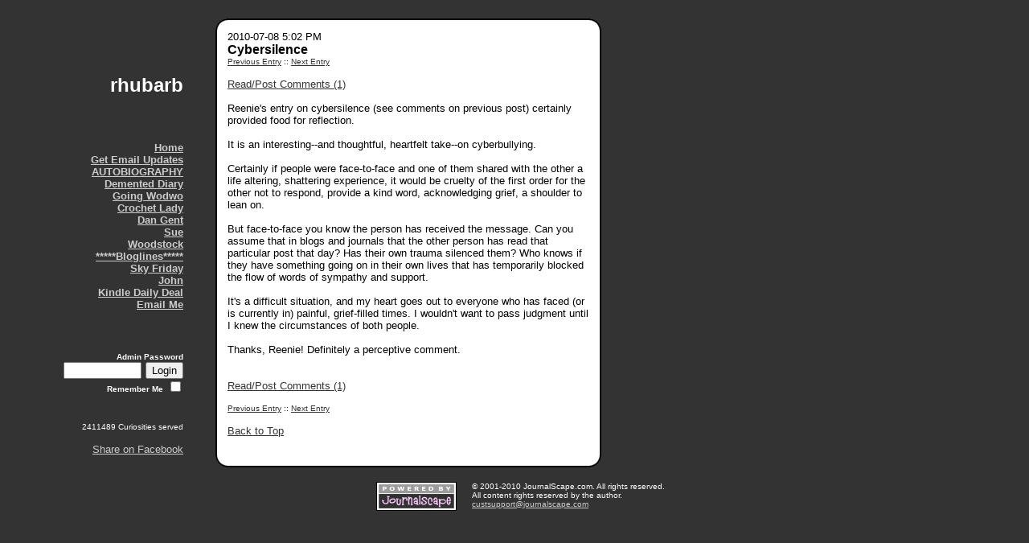

--- FILE ---
content_type: text/html; charset=UTF-8
request_url: https://www.journalscape.com/rhubarb/2010-07-08-17:02
body_size: 3057
content:

<!DOCTYPE HTML PUBLIC "-//W3C//DTD HTML 4.01 Transitional//EN">
	 <!-- "http://www.w3.org/TR/html4/loose.dtd">-->
<!-- $Id: unified_header.tmpl,v 1.1.1.1 2004/11/30 03:17:18 journals Exp $ -->

<html>
	<head>
		<title>rhubarb</title>
		
		<meta http-equiv="Content-Type" content="text/html; charset=utf-8">
		<meta name="medium" content="blog"/>
		<meta name="title" content="Cybersilence"/>
		<meta name="description" content="Reenie&#39;s entry on cybersilence (see comments on previous post) certainly provided food for reflection.It is an interesting--and thoughtful, heartfelt take--on cyberbullying.Certainly if people were face-to-face and one of them shared with the other a life altering, shattering experience, it would be cruelty of the first order for the other not to respond, provide a kind word, acknowledging grief, a shoulder to lean on.But face-to-face you know the person has received the message.  Can you assume that in blogs and journals that the other person has read that particular post that day?  Has their own trauma silenced them?  Who knows if they have something going on in their own lives that has temporarily blocked the flow of words of sympathy and support.It&#39;s a difficult situation, and my heart goes out to everyone who has faced (or is currently in) painful, grief-filled times.  I wouldn&#39;t want to pass judgment until I knew the circumstances of both people.Thanks, Reenie!  Definit"/>

		
		

		<script src="/js/general.js"></script>
		<link rel="stylesheet" href="/styles/announcement.css" type="text/css">
		<link rel="stylesheet" href="/styles/style_big_bubble/style_big_bubble_static_style.css" type="text/css">
		<link rel="stylesheet" href="/styles/style_big_bubble/greyscale.css" type="text/css">
		<style>
			body, div, td {
				font-family: gothic, sans-serif;
			}
		</style>
		<link rel="alternate" href="/rhubarb/rss.xml" title="RSS 2.0" type="application/rss+xml"/>
	</head>

	
		
			<body>
		
	
	<a name="top">


<table cellpadding="0" cellspacing="0" width="740">
	<tr>
		<td><img src="/images/spacer.gif" height="15" width="20"></td>
		<td><img src="/images/spacer.gif" height="15" width="200"></td>
		<td><img src="/images/spacer.gif" height="15" width="40"></td>
		<td><img src="/images/spacer.gif" height="15" width="2"></td>
		<td><img src="/images/spacer.gif" height="15" width="13"></td>
		<td><img src="/images/spacer.gif" height="15" width="450"></td>
		<td><img src="/images/spacer.gif" height="15" width="13"></td>
		<td><img src="/images/spacer.gif" height="15" width="2"></td>
	</tr>
	<tr>
		<td rowspan="5"></td>
		<td colspan="2" rowspan="2"></td>
		<td colspan="2" rowspan="2"><img src="/images/greyscale/topleft.gif" border="0"></td>
		<td class="bubble-edge"><img src="/images/spacer.gif" height="2"></td>
		<td colspan="2" rowspan="2"><img src="/images/greyscale/topright.gif" border="0"></td>
	</tr>
	<tr>
		<td class="bubble-interior"><img src="/images/spacer.gif" height="13"></td>
	</tr>
	<tr>
		<td class="left-background">
			<!-- LEFT CONTENT -->
			
				<br><br>
				
	<span class="title"><p style="font-size:24px;">rhubarb</span><br>
	


	<span class="subtitle"><script src="http://www.clocklink.com/embed.js"></script><script type="text/javascript" language="JavaScript">obj=new Object;obj.clockfile="0006-gray.swf";obj.TimeZone="PST";obj.width=125;obj.height=150;obj.wmode="transparent";showClock(obj);</script></span><br><br>


	
				<span class="nav">
	<a href="/rhubarb/">Home</a><br>
	
		<a href="/rhubarb/subscribe/">Get Email Updates</a><br>
	
	
		<a target=_6003 href="http://www.journalscape.com/rhubarb/2006-12-01-07:45">AUTOBIOGRAPHY</a><br>
	
		<a target=_5944 href="http://ornerypest.diaryland.com/">Demented Diary</a><br>
	
		<a target=_5988 href="http://abbie-normal.livejournal.com/">Going Wodwo</a><br>
	
		<a target=_7305 href="http://www.journalscape.com/crochetlady/">Crochet Lady</a><br>
	
		<a target=_7349 href="http://www.journalscape.com/dangent/">Dan Gent</a><br>
	
		<a target=_7436 href="http://www.journalscape.com/sue18">Sue</a><br>
	
		<a target=_7566 href="http://www.journalscape.com/woodstock">Woodstock</a><br>
	
		<a target=_7437 href="http://dashboard.bloglines.com/signin">*****Bloglines*****</a><br>
	
		<a target=_7387 href="http://www.skyfriday.com/">Sky Friday</a><br>
	
		<a target=_7602 href="http://wheresmyplan.blogspot.com/">John</a><br>
	
		<a target=_7634 href="http://www.amazon.com/kindledailydeal/">Kindle Daily Deal</a><br>
	
	
		<a href="&#109;&#x61;&#105;&#x6c;&#116;&#x6f;&#58;&#115;&#x73;&#109;&#x69;&#116;&#x68;&#48;&#x34;&#64;&#x68;&#111;&#x74;&#109;&#x61;&#105;&#x6c;&#46;&#x63;&#111;&#x6d;">&#69;&#x6d;&#97;&#x69;&#108;&#x20;&#77;&#x65;</a><br>
	
</span>

				<br>
				
					<span class="admin">
					
						
							
	<form action="http://www.journalscape.com/login.mod_perl" method="post">
		<input type="hidden" name="subtorun" value="login">
		<input type="hidden" name="nickname" value="rhubarb">
		<span class="small">Admin Password</span><br>
		<input type="password" name="password" size="10"> <input type=submit value="Login"><br>
		<span class="small">Remember Me</span> <input type="checkbox" name="remember_me" value="1">
	</form>


						
					
	
					</span>
					<br>
					<span class="left-background-small">2411489 Curiosities served</span>
					
<div id="fbshare"><script>function fbs_click() {u=location.href;t=document.title;window.open('http://www.facebook.com/sharer.php?u='+encodeURIComponent(u)+'&t='+encodeURIComponent(t),'sharer','toolbar=0,status=0,width=626,height=436');return false;}</script><a href="http://www.facebook.com/share.php?u=<url>" onclick="return fbs_click()" target="_blank" class="fb_share_link">Share on Facebook</a></div>


				
			
		</td>
		<td></td>
		<td class="bubble-edge"></td>
		<td class="bubble-interior"></td>
		<td class="bubble-interior">




		
			
			

			
				<span class="entry-datetime">2010-07-08 5:02 PM</span><br>
<span class="entry-title">Cybersilence</span><br>

				<span class="prev-next">
		
		<a href="/rhubarb/2010-07-07-12:26">Previous Entry</a>
	 ::
	
		<a href="/rhubarb/2010-07-08-17:11">Next Entry</a>
	
	<br>

</span>

				
	


				

				
    <br>
    <a href="javascript:void()" onClick='popup("/rhubarb/comments/138447","comments138447",500,600); return false;'>Read/Post Comments (1)</a>
	<br>


				<br>
				
	<div class="entry-body">Reenie's entry on cybersilence (see comments on previous post) certainly provided food for reflection.<br><br>It is an interesting--and thoughtful, heartfelt take--on cyberbullying.<br><br>Certainly if people were face-to-face and one of them shared with the other a life altering, shattering experience, it would be cruelty of the first order for the other not to respond, provide a kind word, acknowledging grief, a shoulder to lean on.<br><br>But face-to-face you know the person has received the message.  Can you assume that in blogs and journals that the other person has read that particular post that day?  Has their own trauma silenced them?  Who knows if they have something going on in their own lives that has temporarily blocked the flow of words of sympathy and support.<br><br>It's a difficult situation, and my heart goes out to everyone who has faced (or is currently in) painful, grief-filled times.  I wouldn't want to pass judgment until I knew the circumstances of both people.<br><br>Thanks, Reenie!  Definitely a perceptive comment.</div>
	<br>


<span class="entry-body">
    <br>
    <a href="javascript:void()" onClick='popup("/rhubarb/comments/138447","comments138447",500,600); return false;'>Read/Post Comments (1)</a>
	<br>

</span>


	<br>
	<span class="prev-next">
		
		<a href="/rhubarb/2010-07-07-12:26">Previous Entry</a>
	 ::
	
		<a href="/rhubarb/2010-07-08-17:11">Next Entry</a>
	
	<br>

</span>



<br>
<span class="entry-body"><a href="#top">Back to Top</a></span>

			

			

			 
            

			
				
					
				
			

		</td>
		<td class="bubble-interior"></td>
		<td class="bubble-edge"></td>
	</tr>
	<tr>
		<td colspan="2" rowspan="2"></td>
		<td colspan="2" rowspan="2"><img src="/images/greyscale/bottomleft.gif" border="0"></td>
		<td class="bubble-interior"><img src="/images/spacer.gif" height="13"></td>
		<td colspan="2" rowspan="2"><img src="/images/greyscale/bottomright.gif" border="0"></td>
	</tr>
	<tr>
		<td class="bubble-edge"><img src="/images/spacer.gif" height="2"></td>
	</tr>
</table>

<br>
<table align="center">
	<tr>
	
		<td align="right" valign="top" class="background">
			<a align="left" href="/"><img src="/images/poweredby.gif" width=100 height=36 border=0 alt="Powered by JournalScape" hspace=15></a>
		</td>
	
		<td align="left" valign="top" class="small">
			&#169; 2001-2010 JournalScape.com. All rights reserved.<br>
			All content rights reserved by the author.<br>
			<a href="&#109;&#x61;&#105;&#x6c;&#116;&#x6f;&#58;&#99;&#x75;&#115;&#x74;&#115;&#x75;&#112;&#x70;&#111;&#x72;&#116;&#x40;&#106;&#x6f;&#117;&#x72;&#110;&#x61;&#108;&#x73;&#99;&#x61;&#112;&#x65;&#46;&#x63;&#111;&#x6d;
">&#99;&#x75;&#115;&#x74;&#115;&#x75;&#112;&#x70;&#111;&#x72;&#116;&#x40;&#106;&#x6f;&#117;&#x72;&#110;&#x61;&#108;&#x73;&#99;&#x61;&#112;&#x65;&#46;&#x63;&#111;&#x6d;
</a>

		</td>
	</tr>
</table>
<br>
			
<script src="http://www.google-analytics.com/urchin.js" type="text/javascript">
</script>
<script type="text/javascript">
_uacct = "UA-779246-1";
urchinTracker();
</script>

</body>
</html>


--- FILE ---
content_type: text/css
request_url: https://www.journalscape.com/styles/style_big_bubble/style_big_bubble_static_style.css
body_size: 449
content:
.fb_share_link {
	padding: 2px 0 0 20px;
	height: 16px;
	background:url(http://b.static.ak.fbcdn.net/images/share/facebook_share_icon.gif?8:26981) no-repeat bottom left;
}        

#fbshare {  
	padding-top: 15px;
}

.title {
	font-size: 13.5pt;
}

.group-login, .small, .prev-next, .entry-body-small, .left-background-small, .mood, .privacy, .comment-body-small {
	font-size: 7.5pt; 
}

body, .admin, .bubble-interior, .nav, .subtitle, .entry-body, .left-background, 
.comment-body, .comment-body-inner, .comment-header, .field-header, .body_list_odd, .field-header-bottom {
	font-size: 10pt ;
}

.right-block-title, .entry-title, .month-title, .year-title, .addedit-title {
	font-size: 12pt;
	font-weight: bold ;
}

.field-header-bottom {
	vertical-align: bottom;
}

.admin, .nav, .subtitle, .title {
	font-weight: bold;
}

.left-background, .bubble-interior, .entry-body {
	zoom: 100%;
    vertical-align: top ;
}

.left-background {
	text-align: right;
}
